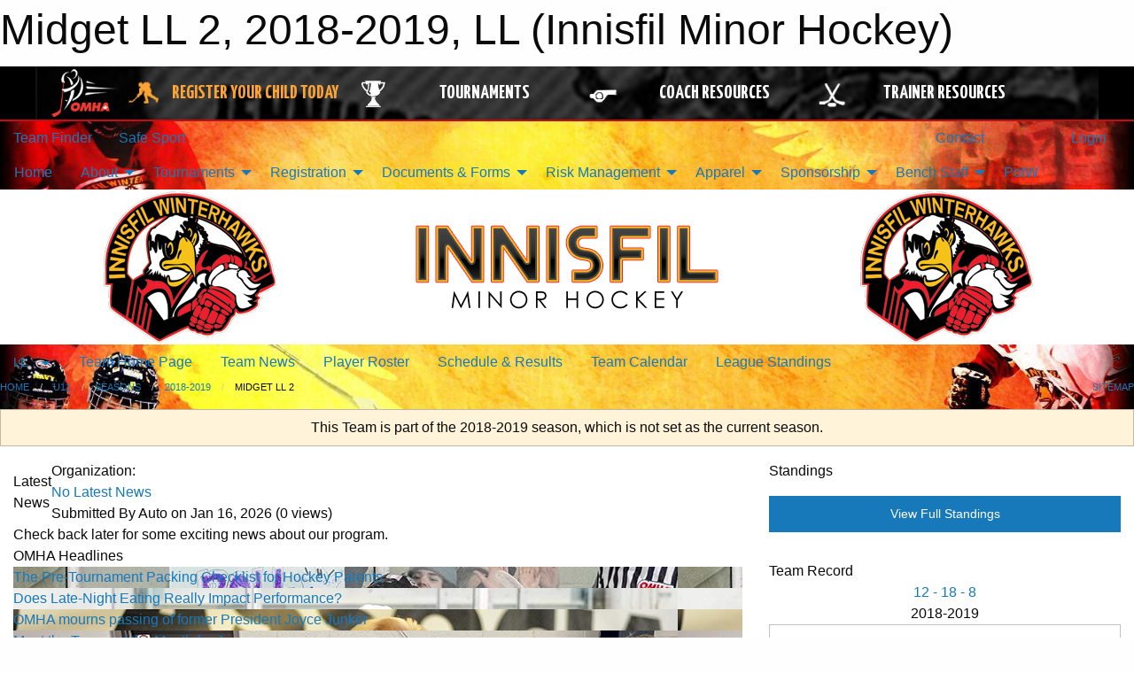

--- FILE ---
content_type: text/html; charset=utf-8
request_url: https://innisfilminorhockey.ca/Teams/1359/
body_size: 13172
content:


<!DOCTYPE html>

<html class="no-js" lang="en">
<head><meta charset="utf-8" /><meta http-equiv="x-ua-compatible" content="ie=edge" /><meta name="viewport" content="width=device-width, initial-scale=1.0" /><link rel="preconnect" href="https://cdnjs.cloudflare.com" /><link rel="dns-prefetch" href="https://cdnjs.cloudflare.com" /><link rel="preconnect" href="https://fonts.gstatic.com" /><link rel="dns-prefetch" href="https://fonts.gstatic.com" /><title>
	LL > 2018-2019 > Midget LL 2 (Innisfil Minor Hockey)
</title><link rel="stylesheet" href="https://fonts.googleapis.com/css2?family=Oswald&amp;family=Roboto&amp;family=Passion+One:wght@700&amp;display=swap" />

    <!-- Compressed CSS -->
    <link rel="stylesheet" href="https://cdnjs.cloudflare.com/ajax/libs/foundation/6.7.5/css/foundation.min.css" /><link rel="stylesheet" href="https://cdnjs.cloudflare.com/ajax/libs/motion-ui/2.0.3/motion-ui.css" />

    <!--load all styles -->
    
  <meta name="keywords" content="Sportsheadz,Sports,Website,Minor,Premium,Hockey,Innisfil,Registration,Alcona,lefroy,belle ewart,thornton,ice,ip,tyke,novice,atom,peewee,bantam,midget" /><meta name="description" content="innisfilminorhockey.com powered by MBSportsWeb" />


<link rel="stylesheet" href="/assets/responsive/css/networks/omha.min.css">
<link href='//fonts.googleapis.com/css?family=Yanone+Kaffeesatz:700|Open+Sans:800italic' rel='stylesheet' type='text/css'>

<style type="text/css" media="print">
    #omha_banner {
        display: none;
    }
</style>

<style type="text/css">
 body { --D-color-rgb-primary: 210,1,1; --D-color-rgb-secondary: 246,194,26; --D-color-rgb-secondary-contrast: 0,0,0; --D-color-rgb-link: 210,1,1; --D-color-rgb-link-hover: 246,194,26; --D-color-rgb-content-link: 210,1,1; --D-color-rgb-content-link-hover: 246,194,26 }  body { --D-fonts-main: 'Roboto', sans-serif }  body { --D-fonts-headings: 'Oswald', sans-serif }  body { --D-fonts-bold: 'Passion One', cursive }  body { --D-wrapper-max-width: 1200px }  .sitecontainer { background-color: rgb(0,0,0); } @media screen and (min-width: 64em) {  .sitecontainer { background-attachment: fixed; background-image: url('/domains/innisfilminorhockey.ca/new_bg_page.jpg'); background-position: center top; background-repeat: no-repeat; background-size: cover } }  .sitecontainer main .wrapper { background-color: rgba(255,255,255,1); }  .bottom-drawer .content { background-color: rgba(255,255,255,1); } @media screen and (min-width: 40em) { #wid35 .row-masthead { background-color: rgba(255,255,255,1.0) } }
</style>
<link href="/Domains/innisfilminorhockey.ca/favicon.ico" rel="shortcut icon" /><link href="/assets/responsive/css/public.min.css?v=2025.07.27" type="text/css" rel="stylesheet" media="screen" /><link href="/Utils/Styles.aspx?ParentType=Team&amp;ParentID=1359&amp;Mode=Responsive&amp;Version=2024.04.15.20.00.00" type="text/css" rel="stylesheet" media="screen" /><script>var clicky_site_ids = clicky_site_ids || []; clicky_site_ids.push(100762147); var clicky_custom = {};</script>
<script async src="//static.getclicky.com/js"></script>
<script async src="//static.getclicky.com/inc/javascript/video/youtube.js"></script>

<script type='text/javascript'>
  var googletag = googletag || {};
  googletag.cmd = googletag.cmd || [];
  (function() {
    var gads = document.createElement('script'); gads.async = true; gads.type = 'text/javascript'; gads.src = 'https://www.googletagservices.com/tag/js/gpt.js';
    var node = document.getElementsByTagName('script')[0];
    node.parentNode.insertBefore(gads, node);
   })();
</script>


<script type='text/javascript'>
googletag.cmd.push(function() {
var mapping = googletag.sizeMapping()
.addSize([1050,200], [970,90])
.addSize([800,200], [728,90])
.addSize([300,200], [320,50])
.build();
googletag.defineSlot('/173749664/Associaiton_Top_Leaderboard', [[320, 50], [970, 90], [728, 90]], 'div-gpt-ad-1438177044647-0').addService(googletag.pubads()).defineSizeMapping(mapping);
googletag.defineSlot('/173749664/Association_Bottom_Leaderboard', [[320, 50], [970, 90], [728, 90]], 'div-gpt-ad-1432842384957-0').addService(googletag.pubads()).defineSizeMapping(mapping);
googletag.pubads().enableSingleRequest();
googletag.pubads().collapseEmptyDivs();
googletag.enableServices();
});
</script>

</head>
<body>
    
    
  <h1 class="hidden">Midget LL 2, 2018-2019, LL (Innisfil Minor Hockey)</h1>

    <form method="post" action="/Teams/1359/" id="frmMain">
<div class="aspNetHidden">
<input type="hidden" name="tlrk_ssm_TSSM" id="tlrk_ssm_TSSM" value="" />
<input type="hidden" name="tlrk_sm_TSM" id="tlrk_sm_TSM" value="" />
<input type="hidden" name="__EVENTTARGET" id="__EVENTTARGET" value="" />
<input type="hidden" name="__EVENTARGUMENT" id="__EVENTARGUMENT" value="" />
<input type="hidden" name="__VIEWSTATE" id="__VIEWSTATE" value="5me8MHUoDu/IWgNrSVz6TJU2eSnPd7MIMQtGjd+K70wcSybSOAIFK9xieCplp08z+Pmo0Zgxp/ng393iDmzFqO7YL84dPSv89DiL2Yc/5OsppsCvbfEhaUJN8EFF69Q6t2Wbidash/NJbTGpuQgeCq7KGAt9qckfV1vffvmxx5yYpzRj87wl1w889J8GB4/[base64]/0Odvg+asXG/ApzoLJjhFtdh4aThiHLFIuyTkqGIfSnU3ACcZEoytg==" />
</div>

<script type="text/javascript">
//<![CDATA[
var theForm = document.forms['frmMain'];
if (!theForm) {
    theForm = document.frmMain;
}
function __doPostBack(eventTarget, eventArgument) {
    if (!theForm.onsubmit || (theForm.onsubmit() != false)) {
        theForm.__EVENTTARGET.value = eventTarget;
        theForm.__EVENTARGUMENT.value = eventArgument;
        theForm.submit();
    }
}
//]]>
</script>


<script src="/WebResource.axd?d=pynGkmcFUV13He1Qd6_TZFHqwKvlu6ZZtHm7qPthsZ0L7qnhH9Lwg048OL9aMAbm-ATZlOD7Oi41gzIiMQVpRw2&amp;t=638901397900000000" type="text/javascript"></script>


<script src="https://ajax.aspnetcdn.com/ajax/4.5.2/1/MicrosoftAjax.js" type="text/javascript"></script>
<script src="https://ajax.aspnetcdn.com/ajax/4.5.2/1/MicrosoftAjaxWebForms.js" type="text/javascript"></script>
<script src="/assets/core/js/web/web.min.js?v=2025.07.27" type="text/javascript"></script>
<script src="https://d2i2wahzwrm1n5.cloudfront.net/ajaxz/2025.2.609/Common/Core.js" type="text/javascript"></script>
<script src="https://d2i2wahzwrm1n5.cloudfront.net/ajaxz/2025.2.609/Ajax/Ajax.js" type="text/javascript"></script>
<div class="aspNetHidden">

	<input type="hidden" name="__VIEWSTATEGENERATOR" id="__VIEWSTATEGENERATOR" value="CA0B0334" />
	<input type="hidden" name="__EVENTVALIDATION" id="__EVENTVALIDATION" value="B6IxlbSokLpyY3vsr1CjsyTlgakSpnQSS/GX/MTgXJBYQ1tCk/rxORvimqatihFd3dRvGwS6b+nL3k82hT24ct+SaSUhDSQG2xpxqnCJqPHlULEYTuzY0XsQVZMDmkGu" />
</div>
        <script type="text/javascript">
//<![CDATA[
Sys.WebForms.PageRequestManager._initialize('ctl00$tlrk_sm', 'frmMain', ['tctl00$tlrk_ramSU','tlrk_ramSU'], [], [], 90, 'ctl00');
//]]>
</script>

        <!-- 2025.2.609.462 --><div id="tlrk_ramSU">
	<span id="tlrk_ram" style="display:none;"></span>
</div>
        




<div id="omha_banner" style="position:relative; z-index: 1000;">
    <div class="grid-container">
        <div class="grid-x align-middle">
            <div class="cell shrink">
                <a href="http://www.omha.net/" target="_blank" title="Link to OMHA Website" rel="noopener">
                    <img src="//mbswcdn.com/img/omha/network_omha_logo.png" class="omha-logo" alt="OMHA Logo" />
                </a>
            </div>
            <div class="cell auto text-center hide-for-large">
                <button class="dropdown button hollow secondary" style="margin: 0;" type="button" data-open="omha_network_modal">OMHA Digital Network</button>
            </div>
            <div class="cell auto show-for-large">
                <div class="grid-x align-middle align-justify omha-links">
                    <div class="cell auto omha-hover omha-link text-center"><a class="" href="/Register/" target="" rel="noopener" title="Register Your Child Today"><div class="grid-x align-middle"><div class="cell shrink icon"><img src="https://omhaoffice.com/public/images/common/pages/NetworkBanner/hockey_player_yellow.png" alt="Icon for Register Your Child Today" /></div><div class="cell auto text-center"><span style="color: #F9A435;">Register Your Child Today</span></div></div></a></div><div class="cell auto omha-hover omha-link text-center"><a class="" href="https://www.omha.net/findatournament?utm_source=OMHA_Network&utm_medium=rss&utm_campaign=Tournaments" target="_blank" rel="noopener" title="Tournaments"><div class="grid-x align-middle"><div class="cell shrink icon"><img src="https://omhaoffice.com/public/images/common/pages/NetworkBanner/network_tournaments.png" alt="Icon for Tournaments" /></div><div class="cell auto text-center">Tournaments</div></div></a></div><div class="cell auto omha-hover omha-link text-center"><a class="" href="https://www.omha.net/coach?utm_source=OMHA_Network&utm_medium=rss&utm_campaign=Coaches" target="_blank" rel="noopener" title="Coach Resources"><div class="grid-x align-middle"><div class="cell shrink icon"><img src="https://omhaoffice.com/public/images/common/pages/NetworkBanner/network_coach_resources.png" alt="Icon for Coach Resources" /></div><div class="cell auto text-center">Coach Resources</div></div></a></div><div class="cell auto omha-hover omha-link text-center"><a class="" href="https://www.omha.net/trainer?utm_source=OMHA_Network&utm_medium=rss&utm_campaign=Trainers" target="_blank" rel="noopener" title="Trainer Resources"><div class="grid-x align-middle"><div class="cell shrink icon"><img src="https://omhaoffice.com/public/images/common/pages/NetworkBanner/network_clinics.png" alt="Icon for Trainer Resources" /></div><div class="cell auto text-center">Trainer Resources</div></div></a></div>
                </div>
            </div>
            <div class="cell shrink">
                <div class="grid-x small-up-4 large-up-2 text-center social-icons">
                    <div class="cell shrink"><a href="https://www.facebook.com/OntarioMinorHockey" target="_blank" rel="noopener"><i class="fab fa-facebook-square" title="OMHA Facebook Page"></i></a></div>
                    <div class="cell shrink"><a href="https://x.com/HometownHockey" target="_blank" rel="noopener"><i class="fab fa-square-x-twitter" title="OMHA X Account"></i></a></div>
                    <div class="cell shrink"><a href="https://www.youtube.com/user/OntarioMinorHockey" target="_blank" rel="noopener"><i class="fab fa-youtube-square" title="OMHA YouTube Channel"></i></a></div>
                    <div class="cell shrink"><a href="https://instagram.com/ontariominorhockey" target="_blank" rel="noopener"><i class="fab fa-instagram-square" title="OMHA Instagram Page"></i></a></div>
                </div>
            </div>
        </div>
    </div>
    <div class="large reveal" id="omha_network_modal" data-reveal data-v-offset="0">
        <h3 class="h3">
            <img src="//mbswcdn.com/img/omha/network_omha_logo.png" class="omha-logo" alt="OMHA Logo" />
            OMHA Digital Network
        </h3>
        <div class="stacked-for-small button-group hollow secondary expanded"><a class=" button modal-link" href="/Register/" target="" rel="noopener" title="Register Your Child Today"><img src="https://omhaoffice.com/public/images/common/pages/NetworkBanner/hockey_player_yellow.png" alt="Icon for Register Your Child Today" /><span style="color: #F9A435;">Register Your Child Today</span></a><a class=" button modal-link" href="https://www.omha.net/findatournament?utm_source=OMHA_Network&utm_medium=rss&utm_campaign=Tournaments" target="_blank" rel="noopener" title="Tournaments"><img src="https://omhaoffice.com/public/images/common/pages/NetworkBanner/network_tournaments.png" alt="Icon for Tournaments" />Tournaments</a><a class=" button modal-link" href="https://www.omha.net/coach?utm_source=OMHA_Network&utm_medium=rss&utm_campaign=Coaches" target="_blank" rel="noopener" title="Coach Resources"><img src="https://omhaoffice.com/public/images/common/pages/NetworkBanner/network_coach_resources.png" alt="Icon for Coach Resources" />Coach Resources</a><a class=" button modal-link" href="https://www.omha.net/trainer?utm_source=OMHA_Network&utm_medium=rss&utm_campaign=Trainers" target="_blank" rel="noopener" title="Trainer Resources"><img src="https://omhaoffice.com/public/images/common/pages/NetworkBanner/network_clinics.png" alt="Icon for Trainer Resources" />Trainer Resources</a></div>
        <button class="close-button" data-close aria-label="Close modal" type="button">
            <span aria-hidden="true">&times;</span>
        </button>
    </div>
</div>





        
  <div class="sitecontainer"><div id="row32" class="row-outer  not-editable"><div class="row-inner"><div id="wid33"><div class="outer-top-bar"><div class="wrapper row-top-bar"><div class="grid-x grid-padding-x align-middle"><div class="cell shrink show-for-small-only"><div class="cell small-6" data-responsive-toggle="top_bar_links" data-hide-for="medium"><button title="Toggle Top Bar Links" class="menu-icon" type="button" data-toggle></button></div></div><div class="cell shrink"><a href="/Seasons/Current/">Team Finder</a></div><div class="cell shrink"><a href="/SafeSport/">Safe Sport</a></div><div class="cell shrink"><div class="grid-x grid-margin-x"><div class="cell auto"><a href="https://www.facebook.com/innisfilminorhockey/" target="_blank" rel="noopener"><i class="fab fa-facebook" title="Facebook"></i></a></div><div class="cell auto"><a href="https://www.twitter.com/Innisfil_Hawks" target="_blank" rel="noopener"><i class="fab fa-x-twitter" title="Twitter"></i></a></div><div class="cell auto"><a href="https://www.instagram.com/innisfilminorhockey/" target="_blank" rel="noopener"><i class="fab fa-instagram" title="Instagram"></i></a></div></div></div><div class="cell auto show-for-medium"><ul class="menu align-right"><li><a href="/Contact/"><i class="fas fa-address-book" title="Contacts"></i>&nbsp;Contact</a></li><li><a href="/Search/"><i class="fas fa-search" title="Search"></i><span class="hide-for-medium">&nbsp;Search</span></a></li></ul></div><div class="cell auto medium-shrink text-right"><ul class="dropdown menu align-right" data-dropdown-menu><li><a href="/Account/Login/?ReturnUrl=%2fTeams%2f1359%2f" rel="nofollow"><i class="fas fa-sign-in-alt"></i>&nbsp;Login</a></li></ul></div></div><div id="top_bar_links" class="hide-for-medium" style="display:none;"><ul class="vertical menu"><li><a href="/Contact/"><i class="fas fa-address-book" title="Contacts"></i>&nbsp;Contact</a></li><li><a href="/Search/"><i class="fas fa-search" title="Search"></i><span class="hide-for-medium">&nbsp;Search</span></a></li></ul></div></div></div>
</div></div></div><header id="header" class="hide-for-print"><div id="row38" class="row-outer  not-editable"><div class="row-inner wrapper"><div id="wid39">
</div></div></div><div id="row1" class="row-outer"><div class="row-inner wrapper"><div id="wid2"></div></div></div><div id="row34" class="row-outer  not-editable"><div class="row-inner wrapper"><div id="wid36">
        <div class="cMain_ctl19-row-menu row-menu org-menu">
            
            <div class="grid-x align-middle">
                
                <nav class="cell auto">
                    <div class="title-bar" data-responsive-toggle="cMain_ctl19_menu" data-hide-for="large">
                        <div class="title-bar-left">
                            
                            <ul class="horizontal menu">
                                
                                <li><a href="/">Home</a></li>
                                
                                <li><a href="/Seasons/Current/">Team Finder</a></li>
                                
                            </ul>
                            
                        </div>
                        <div class="title-bar-right">
                            <div class="title-bar-title" data-toggle="cMain_ctl19_menu">Organization Menu&nbsp;<i class="fas fa-bars"></i></div>
                        </div>
                    </div>
                    <ul id="cMain_ctl19_menu" style="display: none;" class="vertical large-horizontal menu " data-responsive-menu="drilldown large-dropdown" data-back-button='<li class="js-drilldown-back"><a class="sh-menu-back"></a></li>'>
                        <li class="hover-nonfunction"><a href="/">Home</a></li><li class="hover-nonfunction"><a>About</a><ul class="menu vertical nested"><li class="hover-nonfunction"><a href="/Pages/1002/President_s_Message/">President&#39;s Message</a></li><li class="hover-nonfunction"><a href="/Public/Documents/2023/IMHA_Bylaw_ver.7_(2021).pdf" target="_blank" rel="noopener"><i class="fa fa-file-pdf"></i>By-Laws</a></li><li class="hover-nonfunction"><a href="/Public/Documents/2023/IMHA_Rules_of_Oper_revised_May3_(1).pdf" target="_blank" rel="noopener"><i class="fa fa-file-pdf"></i>Rules of Operations</a></li><li class="hover-nonfunction"><a>Executive &amp; Staff</a><ul class="menu vertical nested"><li class="hover-nonfunction"><a href="/Staff/1003/">Executive &amp; Staff</a></li><li class="hover-nonfunction"><a href="/Pages/6536/Executive_and_Staff_Roles_and_Responsibilities/">Executive and Staff Roles and Responsibilities</a></li></ul></li><li class="hover-nonfunction"><a href="/Pages/6304/Mission/">Mission</a></li><li class="hover-nonfunction"><a href="/Pages/1205/Fair_Play/">Fair Play</a></li><li class="hover-nonfunction"><a href="/Pages/5945/_Innisfil_Boundaries/"> Innisfil Boundaries</a></li><li class="hover-nonfunction"><a href="/Pages/6476/Subscribe/">Subscribe</a></li><li class="hover-nonfunction"><a href="/Pages/1216/Open_Board_Positions/">Open Board Positions</a></li></ul></li><li class="hover-nonfunction"><a>Tournaments</a><ul class="menu vertical nested"><li class="hover-nonfunction"><a href="/Pages/5976/Tournaments/">Tournaments</a></li><li class="hover-nonfunction"><a href="https://sites.google.com/view/innisfil-winterhawks-classic/home" target="_blank" rel="noopener"><i class="fa fa-external-link-alt"></i>Innisfil Winterhawks Fall Classic Nov 7-9 SCHEDULE</a></li><li class="hover-nonfunction"><a href="/Pages/6548/Innisfil_Winterhawks_Fall_Classic_Nov_7-9_2025/">Innisfil Winterhawks Fall Classic Nov 7-9, 2025</a></li><li class="hover-nonfunction"><a href="/Pages/6549/Innisfil_Winterhawks_Winter_Classic_Feb_20-22_2026/">Innisfil Winterhawks Winter Classic Feb 20-22, 2026</a></li></ul></li><li class="hover-nonfunction"><a>Registration</a><ul class="menu vertical nested"><li class="hover-nonfunction"><a href="/Pages/3394/Registration/">Registration</a></li><li class="hover-nonfunction"><a href="/Pages/2837/Programming_U9_and_Below/">Programming U9 &amp; Below</a></li><li class="hover-nonfunction"><a href="/Pages/5582/Frequently_Asked_Questions/">Frequently Asked Questions</a></li><li class="hover-nonfunction"><a href="/Public/Documents/2025/2025_Age_Reference_Chart.pdf" target="_blank" rel="noopener"><i class="fa fa-file-pdf"></i>Age Reference Chart</a></li><li class="hover-nonfunction"><a>Respect in Sport - Parent</a><ul class="menu vertical nested"><li class="hover-nonfunction"><a href="/Public/Documents/2023/Respect in Sport/RiS-Parent_Program_Overview.pdf" target="_blank" rel="noopener"><i class="fa fa-file-pdf"></i>Respect in Sport - Parent - Overview</a></li><li class="hover-nonfunction"><a href="/Public/Documents/2023/Respect in Sport/RiS_Parent_Overview_Program_Elements.pdf" target="_blank" rel="noopener"><i class="fa fa-file-pdf"></i>Respect in Sport - Parent - Program Elements</a></li><li class="hover-nonfunction"><a href="/Public/Documents/2023/Respect in Sport/RespectinSportsWalkthroughforParents(OMHA).pdf" target="_blank" rel="noopener"><i class="fa fa-file-pdf"></i>OMHA - Respect in Sport Walkthrough</a></li><li class="hover-nonfunction"><a href="/Public/Documents/2023/Respect in Sport/RESPECT_IN_SPORT_-_PARENT_ACCESS_-_MAY_2013.pdf" target="_blank" rel="noopener"><i class="fa fa-file-pdf"></i>OMHA - Respect in Sport - Parent Access Info</a></li><li class="hover-nonfunction"><a href="https://omhahockeyparent.respectgroupinc.com/" target="_blank" rel="noopener"><i class="fa fa-external-link-alt"></i>Respect in Sport - Parent - Portal</a></li></ul></li><li class="hover-nonfunction"><a href="/Pages/4878/Local_League_Information/">Local League Information</a></li><li class="hover-nonfunction"><a>Hockey Canada Player Pathways</a><ul class="menu vertical nested"><li class="hover-nonfunction"><a href="https://www.ohf.on.ca/media/ri0fpbwp/timbits-u7-pathway-e.pdf" target="_blank" rel="noopener"><i class="fa fa-external-link-alt"></i>U7 Pathway</a></li><li class="hover-nonfunction"><a href="https://www.ohf.on.ca/media/4lafukmt/u9-pathway-e.pdf" target="_blank" rel="noopener"><i class="fa fa-external-link-alt"></i>U9 Pathway</a></li><li class="hover-nonfunction"><a href="https://www.ohf.on.ca/media/egzetzws/u11-pathway-e.pdf" target="_blank" rel="noopener"><i class="fa fa-external-link-alt"></i>U11 Pathway</a></li><li class="hover-nonfunction"><a href="https://www.ohf.on.ca/media/j4mfjgib/hc_playerpathways_2223_u13_en.pdf" target="_blank" rel="noopener"><i class="fa fa-external-link-alt"></i>U13 Pathway</a></li><li class="hover-nonfunction"><a href="https://www.ohf.on.ca/media/emcijjf0/hc_playerpathways_2223_u15_en.pdf" target="_blank" rel="noopener"><i class="fa fa-external-link-alt"></i>U15 Pathway</a></li><li class="hover-nonfunction"><a href="/Public/Documents/2023/Player Pathways/2020_-_U18_Pathway.pdf" target="_blank" rel="noopener"><i class="fa fa-file-pdf"></i>U18 Pathway</a></li></ul></li><li class="hover-nonfunction"><a href="/Pages/6484/Refund_Policy/">Refund Policy</a></li><li class="hover-nonfunction"><a href="/Pages/6485/Financial_Assistance/">Financial Assistance</a></li></ul></li><li class="hover-nonfunction"><a>Documents &amp; Forms</a><ul class="menu vertical nested"><li class="hover-nonfunction"><a>Documents</a><ul class="menu vertical nested"><li class="hover-nonfunction"><a href="/Pages/1210/Documents/">Documents</a></li><li class="hover-nonfunction"><a href="/Libraries/6500/IMHA/">IMHA</a></li><li class="hover-nonfunction"><a href="https://help.omha.net/coachclinics?_gl=1*72hocx*_ga*MTY0NTI0OTkwMi4xNzI4NTE4MTcy*_ga_XX2EXPH9LQ*czE3NDgzNTY4ODckbzMkZzEkdDE3NDgzNTY4OTAkajU3JGwwJGgxOTU5MzIyNjIwJGRJdmxKQl9HQTJlY0lqQmRHbmY1b1p6bUM2c2RwS3pra29B" target="_blank" rel="noopener"><i class="fa fa-external-link-alt"></i>Coaching</a></li><li class="hover-nonfunction"><a href="/Libraries/6507/Apparel/">Apparel</a></li><li class="hover-nonfunction"><a href="/Libraries/6473/AGM/">AGM</a></li></ul></li><li class="hover-nonfunction"><a>Forms</a><ul class="menu vertical nested"><li class="hover-nonfunction"><a href="/Pages/5953/Forms/">Forms</a></li><li class="hover-nonfunction"><a href="/Libraries/6509/Forms/">IMHA Forms</a></li><li class="hover-nonfunction"><a href="/Forms/4518/Tournament_Travel_Permit_2025_2026/"><i class="fab fa-wpforms"></i>Tournament Travel Permit</a></li><li class="hover-nonfunction"><a href="/Forms/4544/Exhibition_Game_Permit_Request_Form_2025_2026/"><i class="fab fa-wpforms"></i>Exhibition Travel Permit</a></li></ul></li></ul></li><li class="hover-nonfunction"><a>Risk Management</a><ul class="menu vertical nested"><li class="hover-nonfunction"><a>Vulnerable Sector Checks</a><ul class="menu vertical nested"><li class="hover-nonfunction"><a href="/Pages/6762/Vulnerable_Sector_Checks/">Vulnerable Sector Checks</a></li><li class="hover-nonfunction"><a href="https://www.ohf.on.ca/risk-management/ohf-vulnerable-sector-checks/" target="_blank" rel="noopener"><i class="fa fa-external-link-alt"></i>OHF Screening Link </a></li></ul></li><li class="hover-nonfunction"><a>Dressing Room Policy</a><ul class="menu vertical nested"><li class="hover-nonfunction"><a href="/Public/Documents/2025/ontario-dressing-room-policy.pdf" target="_blank" rel="noopener"><i class="fa fa-file-pdf"></i>Dressing Room Policy</a></li><li class="hover-nonfunction"><a href="https://www.youtube.com/watch?v=Dv3dR214a2Q" target="_blank" rel="noopener"><i class="fa fa-external-link-alt"></i>Dressing Room Policy Education Session</a></li><li class="hover-nonfunction"><a href="/Public/Documents/2025/ontario-dressing-room-implementation-guide.pdf" target="_blank" rel="noopener"><i class="fa fa-file-pdf"></i>Dressing Room Policy - Implementation Guide</a></li><li class="hover-nonfunction"><a href="/Public/Documents/2025/24-002_Ontario_Dressing_Room_Policy_Frequently_Asked_Questions.pdf" target="_blank" rel="noopener"><i class="fa fa-file-pdf"></i>Dressing Room Policy FAQs</a></li><li class="hover-nonfunction"><a href="/Public/Documents/2025/ontario-confidentiality-statement.pdf" target="_blank" rel="noopener"><i class="fa fa-file-pdf"></i>Dressing Room Policy - Confidentiality Statement</a></li></ul></li><li class="hover-nonfunction"><a>Codes of Conduct</a><ul class="menu vertical nested"><li class="hover-nonfunction"><a href="/Forms/4131/Coaches_Code_of_Conduct/"><i class="fab fa-wpforms"></i>Coaches Code of Conduct</a></li><li class="hover-nonfunction"><a href="/Forms/4168/Parents_Code_of_Conduct/"><i class="fab fa-wpforms"></i>Parents Code of Conduct</a></li><li class="hover-nonfunction"><a href="/Forms/4206/Players_Code_of_Conduct/"><i class="fab fa-wpforms"></i>Players Code of Conduct</a></li></ul></li><li class="hover-nonfunction"><a>Rowan&#39;s Law</a><ul class="menu vertical nested"><li class="hover-nonfunction"><a href="/Pages/3827/Rowan_s_Law/">Rowan&#39;s Law</a></li><li class="hover-nonfunction"><a href="/Pages/3393/Recovery_Stages_of_Concussion/">Recovery Stages of Concussion</a></li><li class="hover-nonfunction"><a href="/Pages/1484/Concussion_Management/">Concussion Management</a></li><li class="hover-nonfunction"><a href="/Pages/3826/Rowan_s_Law_Acknowledgement_Form/">Rowan&#39;s Law Acknowledgement Form</a></li><li class="hover-nonfunction"><a href="/Pages/3825/Rowan_s_Law_-_E-Booklet/">Rowan&#39;s Law - E-Booklet</a></li></ul></li><li class="hover-nonfunction"><a href="/Forms/3288/Incident_Resolution_Form/"><i class="fab fa-wpforms"></i>Incident Resolution Form</a></li><li class="hover-nonfunction"><a href="/Forms/4126/JR_Referee_Sign_Up/"><i class="fab fa-wpforms"></i>JR Referee Sign Up 2025-26</a></li><li class="hover-nonfunction"><a><i class="fab fa-wpforms"></i>Ask a Referee</a></li><li class="hover-nonfunction"><a href="http://assets.ngin.com/attachments/document/0044/9795/HTCP_Medical_Info_Form.pdf" target="_blank" rel="noopener"><i class="fa fa-external-link-alt"></i>Player Medical Information Sheet</a></li><li class="hover-nonfunction"><a href="https://www.omha.net/page/show/7560957-risk-management" target="_blank" rel="noopener"><i class="fa fa-external-link-alt"></i>OMHA Risk Management</a></li><li class="hover-nonfunction"><a href="https://www.omha.net/safesport" target="_blank" rel="noopener"><i class="fa fa-external-link-alt"></i>OMHA Safe Sport</a></li></ul></li><li class="hover-nonfunction"><a>Apparel</a><ul class="menu vertical nested"><li class="hover-nonfunction"><a href="/Pages/6505/Apparel_Store/">Apparel Store</a></li><li class="hover-nonfunction"><a href="/Public/Documents/2023/Hockey_Jersey_Sizing_Charts_2023.pdf" target="_blank" rel="noopener"><i class="fa fa-file-pdf"></i>Jersey Sizing Chart</a></li></ul></li><li class="hover-nonfunction"><a>Sponsorship</a><ul class="menu vertical nested"><li class="hover-nonfunction"><a href="/Sponsors/">Sponsors</a></li><li class="hover-nonfunction"><a href="/Pages/1215/League_Sponsors/">League Sponsors</a></li><li class="hover-nonfunction"><a href="/Pages/3269/Sponsorship_Introduction/">Sponsorship Introduction</a></li><li class="hover-nonfunction"><a href="/Forms/3977/IMHA_Sponsorship_Form/"><i class="fab fa-wpforms"></i>Online Sponsorship Package</a></li></ul></li><li class="hover-nonfunction"><a>Bench Staff</a><ul class="menu vertical nested"><li class="hover-nonfunction"><a href="/Forms/4474/Local_League_Coaching_Applications_2025-26/">2025-26 Coaching Applications</a></li><li class="hover-nonfunction"><a href="https://help.omha.net/coachclinics?_gl=1*72hocx*_ga*MTY0NTI0OTkwMi4xNzI4NTE4MTcy*_ga_XX2EXPH9LQ*czE3NDgzNTY4ODckbzMkZzEkdDE3NDgzNTY4OTAkajU3JGwwJGgxOTU5MzIyNjIwJGRJdmxKQl9HQTJlY0lqQmRHbmY1b1p6bUM2c2RwS3pra29B" target="_blank" rel="noopener"><i class="fa fa-external-link-alt"></i>Coaches Resources</a></li><li class="hover-nonfunction"><a href="/Coaches/6546/">2024-25 IMHA Coaches</a></li><li class="hover-nonfunction"><a href="/Public/Documents/2025/IMHA_Managers_Handbook_25_26.docx.pdf" target="_blank" rel="noopener"><i class="fa fa-file-pdf"></i>Manager&#39;s Handbook</a></li><li class="hover-nonfunction"><a href="/Pages/6535/Trainers_Resources/">Trainers Resources</a></li><li class="hover-nonfunction"><a href="/LibraryItems/6497/OMHA_Team_Official_Requirements/">Team Official Requirements</a></li></ul></li><li class="hover-nonfunction"><a href="/Awards/">PotW</a></li>
                    </ul>
                </nav>
            </div>
            
        </div>
        </div><div id="wid35"><div class="cMain_ctl22-row-masthead row-masthead"><div class="grid-x align-middle text-center"><div class="cell small-4"><a href="/"><img class="contained-image" src="/domains/innisfilminorhockey.ca/logo.png" alt="Main Logo" /></a></div><div class="cell small-4"><img class="contained-image" src="/domains/innisfilminorhockey.ca/bg_header.png" alt="Banner Image" /></div><div class="cell small-4"><img class="contained-image secondary" src="/domains/innisfilminorhockey.ca/logo.png" alt="Secondary Logo" /></div></div></div>
</div><div id="wid37">
<div class="cMain_ctl25-row-menu row-menu">
    <div class="grid-x align-middle">
        
        <div class="cell shrink show-for-large">
            <button class="dropdown button clear" style="margin: 0;" type="button" data-toggle="cMain_ctl25_category_dropdown">LL</button>
        </div>
        
        <nav class="cell auto">
            <div class="title-bar" data-responsive-toggle="cMain_ctl25_menu" data-hide-for="large">
                <div class="title-bar-left flex-child-shrink">
                    <div class="grid-x align-middle">
                        
                        <div class="cell shrink">
                            <button class="dropdown button clear" style="margin: 0;" type="button" data-open="cMain_ctl25_category_modal">LL</button>
                        </div>
                        
                    </div>
                </div>
                <div class="title-bar-right flex-child-grow">
                    <div class="grid-x align-middle">
                        <div class="cell auto"></div>
                        
                        <div class="cell shrink">
                            <div class="title-bar-title" data-toggle="cMain_ctl25_menu">Midget LL 2 Menu&nbsp;<i class="fas fa-bars"></i></div>
                        </div>
                    </div>
                </div>
            </div>
            <ul id="cMain_ctl25_menu" style="display: none;" class="vertical large-horizontal menu " data-responsive-menu="drilldown large-dropdown" data-back-button='<li class="js-drilldown-back"><a class="sh-menu-back"></a></li>'>
                <li><a href="/Teams/1359/">Team Home Page</a></li><li><a href="/Teams/1359/Articles/">Team News</a></li><li><a href="/Teams/1359/Players/">Player Roster</a></li><li><a href="/Teams/1359/Schedule/">Schedule & Results</a></li><li><a href="/Teams/1359/Calendar/">Team Calendar</a></li><li><a href="http://www.theonedb.com/Teams/43650?src=mbsw" target="blank"><i class="fa fa-external-link-alt"></i>League Standings</a></li>
            </ul>
        </nav>
        
    </div>
    
    <div class="dropdown-pane" id="cMain_ctl25_category_dropdown" data-dropdown data-close-on-click="true" style="width: 600px;">
        <div class="grid-x grid-padding-x grid-padding-y">
            <div class="cell medium-5">
                <ul class="menu vertical">
                    <li><a href="/Categories/1029/Pages/3780/IMHA_Local_League_Information/">IMHA Local League Information</a></li><li><a href="/Categories/1029/">Category Home</a></li><li><a href="/Categories/1029/Articles/">Category News</a></li><li><a href="/Categories/1029/Schedule/">Schedule & Results</a></li><li><a href="/Categories/1029/Staff/1175/">Category Staff</a></li><li><a href="/Categories/1029/Coaches/1176/">Category Coaches</a></li><li><a href="/Categories/1029/Calendar/">Category Calendar</a></li><li><a href="/Categories/1029/Pages/3783/Managers_and_Coaches_Forms/">Managers & Coaches Forms</a></li><li><a href="/Categories/1029/Pages/3803/Registration/">Registration</a></li><li><a href="/Categories/1029/Pages/3788/Respect_In_Sports_Parent/">Respect In Sports Parent</a></li>
                </ul>
            </div>
            <div class="cell medium-7">
                
                <h5 class="h5">Team Websites</h5>
                <hr />
                <div class="grid-x text-center small-up-2 site-list">
                    
                    <div class="cell"><a href="/Teams/1348/">Novice LL 1</a></div>
                    
                    <div class="cell"><a href="/Teams/1349/">Novice LL 2</a></div>
                    
                    <div class="cell"><a href="/Teams/1350/">Atom LL 1</a></div>
                    
                    <div class="cell"><a href="/Teams/1351/">Atom LL 2</a></div>
                    
                    <div class="cell"><a href="/Teams/1362/">Atom LL 3</a></div>
                    
                    <div class="cell"><a href="/Teams/1352/">Peewee LL</a></div>
                    
                    <div class="cell"><a href="/Teams/1354/">Bantam LL</a></div>
                    
                    <div class="cell"><a href="/Teams/1358/">Midget LL 1</a></div>
                    
                    <div class="cell current">Midget LL 2</div>
                    
                </div>
                
            </div>
        </div>
    </div>
    <div class="large reveal cMain_ctl25-row-menu-reveal row-menu-reveal" id="cMain_ctl25_category_modal" data-reveal>
        <h3 class="h3">U11</h3>
        <hr />
        <div class="grid-x grid-padding-x grid-padding-y">
            <div class="cell medium-5">
                <ul class="menu vertical">
                    <li><a href="/Categories/1029/Pages/3780/IMHA_Local_League_Information/">IMHA Local League Information</a></li><li><a href="/Categories/1029/">Category Home</a></li><li><a href="/Categories/1029/Articles/">Category News</a></li><li><a href="/Categories/1029/Schedule/">Schedule & Results</a></li><li><a href="/Categories/1029/Staff/1175/">Category Staff</a></li><li><a href="/Categories/1029/Coaches/1176/">Category Coaches</a></li><li><a href="/Categories/1029/Calendar/">Category Calendar</a></li><li><a href="/Categories/1029/Pages/3783/Managers_and_Coaches_Forms/">Managers & Coaches Forms</a></li><li><a href="/Categories/1029/Pages/3803/Registration/">Registration</a></li><li><a href="/Categories/1029/Pages/3788/Respect_In_Sports_Parent/">Respect In Sports Parent</a></li>
                </ul>
            </div>
            <div class="cell medium-7">
                
                <h5 class="h5">Team Websites</h5>
                <hr />
                <div class="grid-x text-center small-up-2 site-list">
                    
                    <div class="cell"><a href="/Teams/1348/">Novice LL 1</a></div>
                    
                    <div class="cell"><a href="/Teams/1349/">Novice LL 2</a></div>
                    
                    <div class="cell"><a href="/Teams/1350/">Atom LL 1</a></div>
                    
                    <div class="cell"><a href="/Teams/1351/">Atom LL 2</a></div>
                    
                    <div class="cell"><a href="/Teams/1362/">Atom LL 3</a></div>
                    
                    <div class="cell"><a href="/Teams/1352/">Peewee LL</a></div>
                    
                    <div class="cell"><a href="/Teams/1354/">Bantam LL</a></div>
                    
                    <div class="cell"><a href="/Teams/1358/">Midget LL 1</a></div>
                    
                    <div class="cell current">Midget LL 2</div>
                    
                </div>
                
            </div>
        </div>
        <button class="close-button" data-close aria-label="Close modal" type="button">
            <span aria-hidden="true">&times;</span>
        </button>
    </div>
    
</div>
</div></div></div><div id="row40" class="row-outer  not-editable"><div class="row-inner wrapper"><div id="wid41">
<div class="cMain_ctl30-row-breadcrumb row-breadcrumb">
    <div class="grid-x"><div class="cell auto"><nav aria-label="You are here:" role="navigation"><ul class="breadcrumbs"><li><a href="/" title="Main Home Page">Home</a></li><li><a href="/Categories/1029/" title="U11 Home Page">U11</a></li><li><a href="/Seasons/" title="List of seasons">Seasons</a></li><li><a href="/Seasons/1325/" title="Season details for 2018-2019">2018-2019</a></li><li>Midget LL 2</li></ul></nav></div><div class="cell shrink"><ul class="breadcrumbs"><li><a href="/Sitemap/" title="Go to the sitemap page for this website"><i class="fas fa-sitemap"></i><span class="show-for-large">&nbsp;Sitemap</span></a></li></ul></div></div>
</div>
</div></div></div></header><main id="main"><div class="wrapper"><div id="row47" class="row-outer"><div class="row-inner"><div id="wid48">
<div class="cMain_ctl37-outer">
    
<!-- Associaiton_Top_Leaderboard -->
<div class="noPrint"><div id='div-gpt-ad-1438177044647-0' class='adunit'>
<script type='text/javascript'>
googletag.cmd.push(function() { googletag.display('div-gpt-ad-1438177044647-0'); });
</script>
</div></div>


</div>
</div></div></div><div id="row42" class="row-outer  not-editable"><div class="row-inner"><div id="wid43">
<div class="cMain_ctl42-outer widget">
    <div class="callout small warning text-center">This Team is part of the 2018-2019 season, which is not set as the current season.</div>
</div>
</div></div></div><div id="row51" class="row-outer"><div class="row-inner"><div id="wid52"></div></div></div><div id="row3" class="row-outer"><div class="row-inner"><div class="grid-x grid-padding-x"><div id="row3col4" class="cell small-12 medium-7 large-8 "><div id="wid6"></div><div id="wid7"></div><div id="wid8"></div><div id="wid9">
<div class="cMain_ctl63-outer widget">
    <div class="carousel-row-wrapper"><div class="cMain_ctl63-carousel-row carousel-row news latest"><div class="carousel-item"><div class="grid-x align-middle header"><div class="cell shrink hide-for-small-only slantedtitle"><span>Latest<br />News</span></div><div class="cell auto"><div class="context show-for-medium">Organization:   </div><div class="title font-heading"><a href="/Teams/1359/Articles/0/No_Latest_News/" title="read more of this item" rel="nofollow">No Latest News</a></div><div class="author"><div> <span class="show-for-medium">Submitted</span> By Auto on Jan 16, 2026 (0 views)</div></div></div></div><div class="content" style="background-image: url('//public/images/common/logo.png');"><div class="outer"><div class="inner grid-y"><div class="cell auto"></div><div class="cell shrink overlay"><div class="synopsis">Check back later for some exciting news about our program.
</div></div></div></div></div></div></div></div>
</div>
</div><div id="wid10">
<div class="cMain_ctl66-outer widget">
    <div class="heading-4-wrapper"><div class="heading-4"><span class="pre"></span><span class="text">OMHA Headlines</span><span class="suf"></span></div></div><div class="carousel-row-wrapper"><div class="cMain_ctl66-carousel-row carousel-row news rss"><div class="carousel-item"><div class="content" style="background-image: url('https://cdn2.sportngin.com/attachments/news_article/3bca-196862965/TournamentTips.jpg');"><div class="outer"><div class="inner grid-y" style="background-image: url('https://cdn2.sportngin.com/attachments/news_article/3bca-196862965/TournamentTips.jpg');"><div class="cell auto"></div><div class="cell shrink overlay"><div class="synopsis"><div class="title font-heading"><a href="https://www.omha.net/news_article/show/1292831?referral=rss&referrer_id=1063069" title="read more of this item" target="_blank" rel="nofollow">The Pre-Tournament Packing Checklist for Hockey Parents</a></div></div></div></div></div></div></div><div class="carousel-item"><div class="content" style="background-image: url('https://cdn4.sportngin.com/attachments/news_article/1ccb-215624110/LateNightFuelEating.jpg');"><div class="outer"><div class="inner grid-y" style="background-image: url('https://cdn4.sportngin.com/attachments/news_article/1ccb-215624110/LateNightFuelEating.jpg');"><div class="cell auto"></div><div class="cell shrink overlay"><div class="synopsis"><div class="title font-heading"><a href="https://www.omha.net/news_article/show/1353288?referral=rss&referrer_id=1063069" title="read more of this item" target="_blank" rel="nofollow">Does Late-Night Eating Really Impact Performance?</a></div></div></div></div></div></div></div><div class="carousel-item"><div class="content" style="background-image: url('https://cdn2.sportngin.com/attachments/news_article/2773-215660862/JoyceJunker.jpg');"><div class="outer"><div class="inner grid-y" style="background-image: url('https://cdn2.sportngin.com/attachments/news_article/2773-215660862/JoyceJunker.jpg');"><div class="cell auto"></div><div class="cell shrink overlay"><div class="synopsis"><div class="title font-heading"><a href="https://www.omha.net/news_article/show/1353354?referral=rss&referrer_id=1063069" title="read more of this item" target="_blank" rel="nofollow">OMHA mourns passing of former President Joyce Junker</a></div></div></div></div></div></div></div><div class="carousel-item"><div class="content" style="background-image: url('https://cdn4.sportngin.com/attachments/news_article/54c2-215620083/TOTMJan.jpg');"><div class="outer"><div class="inner grid-y" style="background-image: url('https://cdn4.sportngin.com/attachments/news_article/54c2-215620083/TOTMJan.jpg');"><div class="cell auto"></div><div class="cell shrink overlay"><div class="synopsis"><div class="title font-heading"><a href="https://www.omha.net/news_article/show/1353275?referral=rss&referrer_id=1063069" title="read more of this item" target="_blank" rel="nofollow">Meet the Teams of the Month for January</a></div></div></div></div></div></div></div><div class="carousel-item"><div class="content" style="background-image: url('https://cdn1.sportngin.com/attachments/news_article/080b-215554457/OMHA_WEB_COVER_-_JAN.jpg');"><div class="outer"><div class="inner grid-y" style="background-image: url('https://cdn1.sportngin.com/attachments/news_article/080b-215554457/OMHA_WEB_COVER_-_JAN.jpg');"><div class="cell auto"></div><div class="cell shrink overlay"><div class="synopsis"><div class="title font-heading"><a href="https://www.omha.net/news_article/show/1353032?referral=rss&referrer_id=1063069" title="read more of this item" target="_blank" rel="nofollow">Updated Rankings Have Teams Shaking It Up</a></div></div></div></div></div></div></div></div></div>
</div>
</div><div id="wid11"></div><div id="wid12"></div></div><div id="row3col5" class="cell small-12 medium-5 large-4 "><div id="wid13"></div><div id="wid14">
<div class="cMain_ctl80-outer widget">
<div class="heading-4-wrapper"><div class="heading-4"><span class="pre"></span><span class="text">Standings</span><span class="suf"></span></div></div><a style="margin: 1rem 0 2rem 0;" class="button expanded themed standings" href="http://www.theonedb.com/Teams/43650?src=mbsw" target="_blank">View Full Standings</a>
</div>


<script type="text/javascript">
    function show_mini_standings(ID,name) {
        var appStandingsWrappers = document.getElementsByClassName(".app-standings");
        for (var i = 0; i < appStandingsWrappers.length; i++) { appStandingsWrappers[i].style.display = "none";  }
        document.getElementById("app-standings-" + ID).style.display = "block";
        document.getElementById("app-standings-chooser-button").textContent = name;
    }
</script></div><div id="wid15">
<div class="cMain_ctl83-outer widget">
<div class="heading-4-wrapper"><div class="heading-4"><span class="pre"></span><span class="text">Team Record</span><span class="suf"></span></div></div><div class="record-container content-block text-center"><div class="record" data-sh-created="8:36 PM"><a href="/Teams/1359/RecordDetails/" title="View Record Details">12 - 18 - 8</a></div><div class="season">2018-2019</div></div>
</div>
</div><div id="wid16"></div><div id="wid17">
<div class="cMain_ctl89-outer widget">
    <div class="callout large text-center">No upcoming games scheduled.</div>
</div>
</div><div id="wid18"></div></div></div></div></div><div id="row19" class="row-outer"><div class="row-inner"><div id="wid20"></div><div id="wid21"></div></div></div><div id="row22" class="row-outer"><div class="row-inner"></div></div><div id="row23" class="row-outer"><div class="row-inner"><div class="grid-x grid-padding-x"><div id="row23col24" class="cell small-12 medium-7 large-8 "><div id="wid26">
<div class="cMain_ctl111-outer widget">
    <div class="heading-1-wrapper"><div class="heading-1"><div class="grid-x align-middle"><div class="cell auto"><span class="pre"></span><span class="text">Up Next</span><span class="suf"></span></div><div class="cell shrink"><a href="/Teams/1359/Calendar/">Full Calendar</a></div></div></div></div><div class="month home" data-sh-created="8:36 PM"><div class="week"><a id="Jan-16-2026" onclick="show_day_cMain_ctl111('Jan-16-2026')" class="day today">Today<div class="caldots"><div class="caldot">0 events</div></div></a><a id="Jan-17-2026" onclick="show_day_cMain_ctl111('Jan-17-2026')" class="day">Sat<div class="caldots"><div class="caldot">0 events</div></div></a><a id="Jan-18-2026" onclick="show_day_cMain_ctl111('Jan-18-2026')" class="day">Sun<div class="caldots"><div class="caldot">0 events</div></div></a><a id="Jan-19-2026" onclick="show_day_cMain_ctl111('Jan-19-2026')" class="day show-for-large">Mon<div class="caldots"><div class="caldot">0 events</div></div></a><a id="Jan-20-2026" onclick="show_day_cMain_ctl111('Jan-20-2026')" class="day show-for-large">Tue<div class="caldots"><div class="caldot">0 events</div></div></a></div></div><div class="cal-items home"><div class="day-details today" id="day-Jan-16-2026"><div class="empty">No events for Fri, Jan 16, 2026</div></div><div class="day-details " id="day-Jan-17-2026"><div class="empty">No events for Sat, Jan 17, 2026</div></div><div class="day-details " id="day-Jan-18-2026"><div class="empty">No events for Sun, Jan 18, 2026</div></div><div class="day-details " id="day-Jan-19-2026"><div class="empty">No events for Mon, Jan 19, 2026</div></div><div class="day-details " id="day-Jan-20-2026"><div class="empty">No events for Tue, Jan 20, 2026</div></div></div>
</div>

<script type="text/javascript">

    function show_day_cMain_ctl111(date) { var cell = $(".cMain_ctl111-outer #" + date); if (cell.length) { $(".cMain_ctl111-outer .day").removeClass("selected"); $(".cMain_ctl111-outer .day-details").removeClass("selected"); cell.addClass("selected"); $(".cMain_ctl111-outer .day-details").hide(); $(".cMain_ctl111-outer #day-" + date).addClass("selected").show(); } }

</script>


</div></div><div id="row23col25" class="cell small-12 medium-5 large-4 "><div id="wid27">
<div class="cMain_ctl116-outer widget">
<div class="heading-5-wrapper"><div class="heading-5"><span class="pre"></span><span class="text">Follow Us:</span><span class="suf"></span></div></div><div class="social-links"><ul class="tabs" data-tabs id="social-tabs"><li class="tabs-title is-active"><a href="#cMain_ctl116pnl_facebook" aria-selected="true"><i class="fab fa-4x fa-facebook"></i></a></li><li class="tabs-title "><a href="#cMain_ctl116pnl_twitter"><i class="fab fa-4x fa-x-twitter"></i></a></li></ul><div class="tabs-content" data-tabs-content="social-tabs"><div class="tabs-panel is-active" id="cMain_ctl116pnl_facebook"><div style="height: 500px;"><div id="fb-root"></div><script async defer crossorigin="anonymous" src="https://connect.facebook.net/en_US/sdk.js#xfbml=1&version=v10.0" nonce="kaEulp51"></script><div class="fb-page" data-href="https://www.facebook.com/innisfilminorhockey/" data-tabs="timeline" data-width="500" data-height="500" data-small-header="true" data-adapt-container-width="true" data-hide-cover="false" data-show-facepile="false"><blockquote cite="https://www.facebook.com/innisfilminorhockey/" class="fb-xfbml-parse-ignore"><a href="https://www.facebook.com/innisfilminorhockey/">Innisfil Minor Hockey</a></blockquote></div></div></div><div class="tabs-panel " id="cMain_ctl116pnl_twitter"><div style="height: 500px;"><a class="twitter-timeline" data-height="500"  data-chrome="noheader transparent" href="https://twitter.com/Innisfil_Hawks">Posts by Innisfil_Hawks</a><script async src="https://platform.twitter.com/widgets.js" charset="utf-8"></script></div></div></div></div>
</div>
</div><div id="wid28"></div></div></div></div></div><div id="row29" class="row-outer"><div class="row-inner"><div id="wid30"></div><div id="wid31"></div></div></div><div id="row49" class="row-outer"><div class="row-inner"><div id="wid50">
<div class="cMain_ctl134-outer">
    
<!-- Association_Bottom_Leaderboard -->
<div class="noPrint"><div id='div-gpt-ad-1432842384957-0' class='adunit'>
<script type='text/javascript'>
googletag.cmd.push(function() { googletag.display('div-gpt-ad-1432842384957-0'); });
</script>
</div></div>


</div>
</div></div></div></div></main><footer id="footer" class="hide-for-print"><div id="row44" class="row-outer  not-editable"><div class="row-inner wrapper"><div id="wid45">
    <div class="cMain_ctl141-row-footer row-footer">
        <div class="grid-x"><div class="cell medium-6"><div class="sportsheadz"><div class="grid-x"><div class="cell small-6 text-center sh-logo"><a href="/Teams/1359/App/" rel="noopener" title="More information about the Sportsheadz App"><img src="https://mbswcdn.com/img/sportsheadz/go-mobile.png" alt="Sportsheadz Go Mobile!" /></a></div><div class="cell small-6"><h3>Get Mobile!</h3><p>Download our mobile app to stay up to date on all the latest scores, stats, and schedules</p><div class="app-store-links"><div class="cell"><a href="/Teams/1359/App/" rel="noopener" title="More information about the Sportsheadz App"><img src="https://mbswcdn.com/img/sportsheadz/appstorebadge-300x102.png" alt="Apple App Store" /></a></div><div class="cell"><a href="/Teams/1359/App/" rel="noopener" title="More information about the Sportsheadz App"><img src="https://mbswcdn.com/img/sportsheadz/google-play-badge-1-300x92.png" alt="Google Play Store" /></a></div></div></div></div></div></div><div class="cell medium-6"><div class="contact"><h3>Contact Us</h3>Visit our <a href="/Contact">Contact</a> page for more contact details.</div></div></div><div class="grid-x grid-padding-x grid-padding-y align-middle text-center"><div class="cell small-12"><div class="org"><span></span></div><div class="site"><span>2018-2019 LL - Midget LL 2</span></div></div></div>
    </div>
</div><div id="wid46">

<div class="cMain_ctl144-outer">
    <div class="row-footer-terms">
        <div class="grid-x grid-padding-x grid-padding-y">
            <div class="cell">
                <ul class="menu align-center">
                    <li><a href="https://mail.mbsportsweb.ca/" rel="nofollow">Webmail</a></li>
                    <li id="cMain_ctl144_li_safesport"><a href="/SafeSport/">Safe Sport</a></li>
                    <li><a href="/Privacy-Policy/">Privacy Policy</a></li>
                    <li><a href="/Terms-Of-Use/">Terms of Use</a></li>
                    <li><a href="/Help/">Website Help</a></li>
                    <li><a href="/Sitemap/">Sitemap</a></li>
                    <li><a href="/Contact/">Contact</a></li>
                    <li><a href="/Subscribe/">Subscribe</a></li>
                </ul>
            </div>
        </div>
    </div>
</div>
</div></div></div></footer></div>
  
  
  

        
        
        <input type="hidden" name="ctl00$hfCmd" id="hfCmd" />
        <script type="text/javascript">
            //<![CDATA[
            function get_HFID() { return "hfCmd"; }
            function toggleBio(eLink, eBio) { if (document.getElementById(eBio).style.display == 'none') { document.getElementById(eLink).innerHTML = 'Hide Bio'; document.getElementById(eBio).style.display = 'block'; } else { document.getElementById(eLink).innerHTML = 'Show Bio'; document.getElementById(eBio).style.display = 'none'; } }
            function get_WinHeight() { var h = (typeof window.innerHeight != 'undefined' ? window.innerHeight : document.body.offsetHeight); return h; }
            function get_WinWidth() { var w = (typeof window.innerWidth != 'undefined' ? window.innerWidth : document.body.offsetWidth); return w; }
            function StopPropagation(e) { e.cancelBubble = true; if (e.stopPropagation) { e.stopPropagation(); } }
            function set_cmd(n) { var t = $get(get_HFID()); t.value = n, __doPostBack(get_HFID(), "") }
            function set_cookie(n, t, i) { var r = new Date; r.setDate(r.getDate() + i), document.cookie = n + "=" + escape(t) + ";expires=" + r.toUTCString() + ";path=/;SameSite=Strict"; }
            function get_cookie(n) { var t, i; if (document.cookie.length > 0) { t = document.cookie.indexOf(n + "="); if (t != -1) return t = t + n.length + 1, i = document.cookie.indexOf(";", t), i == -1 && (i = document.cookie.length), unescape(document.cookie.substring(t, i)) } return "" }
            function Track(goal_name) { if (typeof (clicky) != "undefined") { clicky.goal(goal_name); } }
                //]]>
        </script>
    

<script type="text/javascript">
//<![CDATA[
window.__TsmHiddenField = $get('tlrk_sm_TSM');Sys.Application.add_init(function() {
    $create(Telerik.Web.UI.RadAjaxManager, {"_updatePanels":"","ajaxSettings":[],"clientEvents":{OnRequestStart:"",OnResponseEnd:""},"defaultLoadingPanelID":"","enableAJAX":true,"enableHistory":false,"links":[],"styles":[],"uniqueID":"ctl00$tlrk_ram","updatePanelsRenderMode":0}, null, null, $get("tlrk_ram"));
});
//]]>
</script>
</form>

    <script src="https://cdnjs.cloudflare.com/ajax/libs/jquery/3.6.0/jquery.min.js"></script>
    <script src="https://cdnjs.cloudflare.com/ajax/libs/what-input/5.2.12/what-input.min.js"></script>
    <!-- Compressed JavaScript -->
    <script src="https://cdnjs.cloudflare.com/ajax/libs/foundation/6.7.5/js/foundation.min.js"></script>
    <!-- Slick Carousel Compressed JavaScript -->
    <script src="/assets/responsive/js/slick.min.js?v=2025.07.27"></script>

    <script>
        $(document).foundation();

        $(".sh-menu-back").each(function () {
            var backTxt = $(this).parent().closest(".is-drilldown-submenu-parent").find("> a").text();
            $(this).text(backTxt);
        });

        $(".hover-nonfunction").on("mouseenter", function () { $(this).addClass("hover"); });
        $(".hover-nonfunction").on("mouseleave", function () { $(this).removeClass("hover"); });
        $(".hover-function").on("mouseenter touchstart", function () { $(this).addClass("hover"); setTimeout(function () { $(".hover-function.hover .hover-function-links").css("pointer-events", "auto"); }, 100); });
        $(".hover-function").on("mouseleave touchmove", function () { $(".hover-function.hover .hover-function-links").css("pointer-events", "none"); $(this).removeClass("hover"); });

        function filteritems(containerid, item_css, css_to_show) {
            if (css_to_show == "") {
                $("#" + containerid + " ." + item_css).fadeIn();
            } else {
                $("#" + containerid + " ." + item_css).hide();
                $("#" + containerid + " ." + item_css + "." + css_to_show).fadeIn();
            }
        }

    </script>

    <script> $('.cMain_ctl66-carousel-row').slick({  lazyLoad: 'anticipated',  dots: true,  arrows: false,  infinite: true,  mobileFirst: true,  slidesToShow: 1,  slidesToScroll: 1,  responsive: [   { breakpoint: 640, settings: { slidesToShow: 2, slidesToScroll: 2 } },   { breakpoint: 1024, settings: { slidesToShow: 3, slidesToScroll: 3 } }  ] });</script>
<script> show_day_cMain_ctl111('Jan-16-2026')</script>

    <script type="text/javascript">
 var alt_title = $("h1.hidden").html(); if(alt_title != "") { clicky_custom.title = alt_title; }
</script>


    

<script defer src="https://static.cloudflareinsights.com/beacon.min.js/vcd15cbe7772f49c399c6a5babf22c1241717689176015" integrity="sha512-ZpsOmlRQV6y907TI0dKBHq9Md29nnaEIPlkf84rnaERnq6zvWvPUqr2ft8M1aS28oN72PdrCzSjY4U6VaAw1EQ==" data-cf-beacon='{"version":"2024.11.0","token":"b9578eb2d0124a5cb2e4145314c5873e","r":1,"server_timing":{"name":{"cfCacheStatus":true,"cfEdge":true,"cfExtPri":true,"cfL4":true,"cfOrigin":true,"cfSpeedBrain":true},"location_startswith":null}}' crossorigin="anonymous"></script>
</body>
</html>


--- FILE ---
content_type: text/html; charset=utf-8
request_url: https://www.google.com/recaptcha/api2/aframe
body_size: 267
content:
<!DOCTYPE HTML><html><head><meta http-equiv="content-type" content="text/html; charset=UTF-8"></head><body><script nonce="_NkH-EAYaUOJt0pQbAgrJA">/** Anti-fraud and anti-abuse applications only. See google.com/recaptcha */ try{var clients={'sodar':'https://pagead2.googlesyndication.com/pagead/sodar?'};window.addEventListener("message",function(a){try{if(a.source===window.parent){var b=JSON.parse(a.data);var c=clients[b['id']];if(c){var d=document.createElement('img');d.src=c+b['params']+'&rc='+(localStorage.getItem("rc::a")?sessionStorage.getItem("rc::b"):"");window.document.body.appendChild(d);sessionStorage.setItem("rc::e",parseInt(sessionStorage.getItem("rc::e")||0)+1);localStorage.setItem("rc::h",'1768613775463');}}}catch(b){}});window.parent.postMessage("_grecaptcha_ready", "*");}catch(b){}</script></body></html>